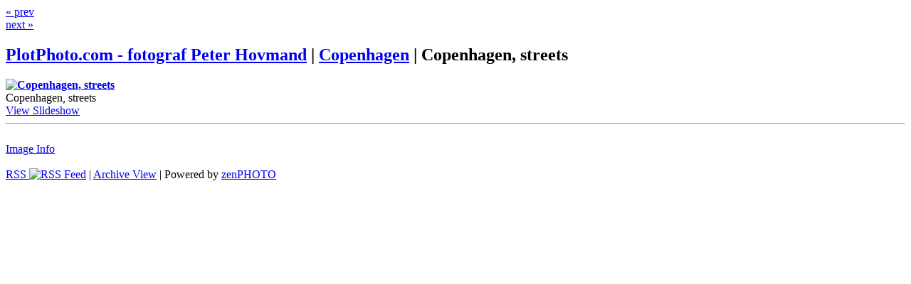

--- FILE ---
content_type: text/html; charset=UTF-8
request_url: http://plotphoto.com/copenhagen/x-copenhagen-Denmark-cycling-Norwegian-Champ-Thor-Hushovd-P9252776.JPG.php
body_size: 1681
content:
<!DOCTYPE html PUBLIC "-//W3C//DTD XHTML 1.0 Transitional//EN" "http://www.w3.org/TR/xhtml1/DTD/xhtml1-transitional.dtd">
<html xmlns="http://www.w3.org/1999/xhtml">
	<head>
			<script type="text/javascript" src="/zp-core/js/jquery.js"></script>
	<script type="text/javascript" src="/zp-core/js/zenphoto.js"></script>
			<title>PlotPhoto.com - fotograf Peter Hovmand | Copenhagen | Copenhagen, streets</title>
		<meta http-equiv="content-type" content="text/html; charset=UTF-8" />
		<link rel="stylesheet" href="/themes/default/styles/light.css" type="text/css" />
				<link rel="alternate" type="application/rss+xml" title="Gallery RSS" href="http://plotphoto.com/index.php?rss&amp;lang=" />
	</head>
	<body>
				<div id="main">
			<div id="gallerytitle">
				<div class="imgnav">
											<div class="imgprevious"><a href="/copenhagen/x-copenhagen-harbour-night-sky-sun-down-PA142884.JPG.php" title="Previous Image">&laquo; prev</a></div>
											<div class="imgnext"><a href="/copenhagen/x-Copenhagen-buss-stop-PC170149.JPG.php" title="Next Image">next &raquo;</a></div>
									</div>
				<h2>
					<span>
												<a href="/" title="">PlotPhoto.com - fotograf Peter Hovmand</a> | 
						<a href="/copenhagen/">Copenhagen</a> | 					</span>
					Copenhagen, streets				</h2>
			</div>
			<!-- The Image -->
			<div id="image">
				<strong>
											<a href="/zp-core/full-image.php?a=copenhagen&amp;i=x-copenhagen-Denmark-cycling-Norwegian-Champ-Thor-Hushovd-P9252776.JPG&amp;q=75&amp;wmk=!" title="Copenhagen, streets">
							<img src="/cache/copenhagen/x-copenhagen-Denmark-cycling-Norwegian-Champ-Thor-Hushovd-P9252776_500.jpg" alt="Copenhagen, streets" width="500" height="368" />						</a>
										</strong>
							</div>
			<div id="narrow">
				Copenhagen, streets								<form name="slideshow_0" method="post"	action="/copenhagen/page/slideshow">
										<input type="hidden" name="pagenr" value="1" />
					<input type="hidden" name="albumid" value="5" />
					<input type="hidden" name="numberofimages" value="41" />
					<input type="hidden" name="imagenumber" value="5" />
					<input type="hidden" name="imagefile" value="x-copenhagen-Denmark-cycling-Norwegian-Champ-Thor-Hushovd-P9252776.JPG" />
										<a id="slideshowlink_0" 	href="javascript:document.slideshow_0.submit()">View Slideshow</a>
									</form>
								<hr /><br />
					<span id="exif_link" class="metadata_title">
		<a href="javascript:toggle('imagemetadata_data');" title="Image Info">Image Info</a>	</span>
	<div id="imagemetadata_data" style="display:none">
	<div id="imagemetadata">
		<table>
		<tr><td class="label">Camera Maker:</td><td class="value">Olympus</td></tr>
<tr><td class="label">Original Time Taken:</td><td class="value">2011:09:25 10:01:13</td></tr>
<tr><td class="label">Artist:</td><td class="value">Peter Hovmand</td></tr>
<tr><td class="label">Shutter Speed:</td><td class="value">1/1250 sec</td></tr>
<tr><td class="label">ISO Sensitivity:</td><td class="value">400</td></tr>
<tr><td class="label">Focal Length:</td><td class="value">20 mm</td></tr>
		</table>
	</div>
	</div>
						<br clear="all" />
									<br clear="all" />

												
							</div>
		</div>
		<div id="credit">
			<a  href="/index.php?rss&amp;lang=" title="Latest images RSS" rel="nofollow">RSS <img src="http://plotphoto.com/zp-core/images/rss.png" alt="RSS Feed" /></a> | 			<a href="/page/archive"  title="Archive View">Archive View</a> |
			Powered by <a href="http://www.zenphoto.org" title="A simpler web album"><span id="zen-part">zen</span><span id="photo-part">PHOTO</span></a>					</div>
			</body>
</html>

<!-- zenphoto version 1.4.2.4 [10045] (Official Build) THEME: default (image.php) GRAPHICS LIB: PHP GD library <em>bundled (2.0.34 compatible)</em> { memory: 128M } PLUGINS: class-video deprecated-functions hitcounter security-logger slideshow tiny_mce zenphoto_news zenphoto_sendmail zenphoto_seo  -->
<!-- Zenphoto script processing end:0.2273 seconds -->
